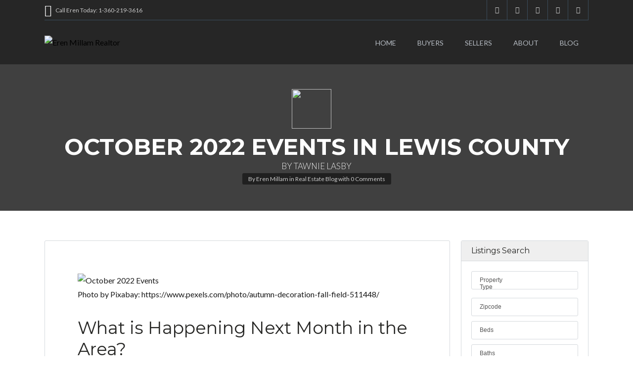

--- FILE ---
content_type: text/html; charset=UTF-8
request_url: https://lewiscountyhomes.com/blog/2022/09/21/october-2022-events/
body_size: 25872
content:
<!DOCTYPE html>
<!--[if IE 9 ]><html class="ie ie9" lang="en-US"><![endif]-->
<!--[if (gte IE 9)|!(IE)]><html lang="en-US"><![endif]-->
<head>

	<meta charset="UTF-8">
	<meta name="viewport" content="width=device-width, initial-scale=1, maximum-scale=1">

	<link rel="dns-prefetch" href="//fonts.googleapis.com"><link rel="dns-prefetch" href="//maps.google.com"><meta name='robots' content='index, follow, max-image-preview:large, max-snippet:-1, max-video-preview:-1' />

	<!-- This site is optimized with the Yoast SEO plugin v25.0 - https://yoast.com/wordpress/plugins/seo/ -->
	<title>October 2022 Events in Lewis County - Eren Millam Realtor</title>
	<meta name="description" content="October 2022 Events: Fall is in the air and so are lots of upcoming happenings. In this month&#039;s feature, we&#039;re going to highlight local ..." />
	<link rel="canonical" href="https://lewiscountyhomes.com/blog/2022/09/21/october-2022-events/" />
	<meta property="og:locale" content="en_US" />
	<meta property="og:type" content="article" />
	<meta property="og:title" content="October 2022 Events in Lewis County - Eren Millam Realtor" />
	<meta property="og:description" content="October 2022 Events: Fall is in the air and so are lots of upcoming happenings. In this month&#039;s feature, we&#039;re going to highlight local ..." />
	<meta property="og:url" content="https://lewiscountyhomes.com/blog/2022/09/21/october-2022-events/" />
	<meta property="og:site_name" content="Eren Millam Realtor" />
	<meta property="article:published_time" content="2022-09-21T15:32:15+00:00" />
	<meta property="article:modified_time" content="2022-09-21T15:32:17+00:00" />
	<meta property="og:image" content="https://lewiscountyhomes.com/wp-content/uploads/2022/09/pexels-pixabay-511448.jpg" />
	<meta property="og:image:width" content="1280" />
	<meta property="og:image:height" content="961" />
	<meta property="og:image:type" content="image/jpeg" />
	<meta name="author" content="Eren Millam" />
	<meta name="twitter:card" content="summary_large_image" />
	<meta name="twitter:label1" content="Written by" />
	<meta name="twitter:data1" content="Eren Millam" />
	<meta name="twitter:label2" content="Est. reading time" />
	<meta name="twitter:data2" content="5 minutes" />
	<script type="application/ld+json" class="yoast-schema-graph">{"@context":"https://schema.org","@graph":[{"@type":"WebPage","@id":"https://lewiscountyhomes.com/blog/2022/09/21/october-2022-events/","url":"https://lewiscountyhomes.com/blog/2022/09/21/october-2022-events/","name":"October 2022 Events in Lewis County - Eren Millam Realtor","isPartOf":{"@id":"https://lewiscountyhomes.com/#website"},"primaryImageOfPage":{"@id":"https://lewiscountyhomes.com/blog/2022/09/21/october-2022-events/#primaryimage"},"image":{"@id":"https://lewiscountyhomes.com/blog/2022/09/21/october-2022-events/#primaryimage"},"thumbnailUrl":"https://lewiscountyhomes.com/wp-content/uploads/2022/09/pexels-pixabay-511448.jpg","datePublished":"2022-09-21T15:32:15+00:00","dateModified":"2022-09-21T15:32:17+00:00","author":{"@id":"https://lewiscountyhomes.com/#/schema/person/2619c9edff42b8c4fc9d715d6960e38a"},"description":"October 2022 Events: Fall is in the air and so are lots of upcoming happenings. In this month's feature, we're going to highlight local ...","breadcrumb":{"@id":"https://lewiscountyhomes.com/blog/2022/09/21/october-2022-events/#breadcrumb"},"inLanguage":"en-US","potentialAction":[{"@type":"ReadAction","target":["https://lewiscountyhomes.com/blog/2022/09/21/october-2022-events/"]}]},{"@type":"ImageObject","inLanguage":"en-US","@id":"https://lewiscountyhomes.com/blog/2022/09/21/october-2022-events/#primaryimage","url":"https://lewiscountyhomes.com/wp-content/uploads/2022/09/pexels-pixabay-511448.jpg","contentUrl":"https://lewiscountyhomes.com/wp-content/uploads/2022/09/pexels-pixabay-511448.jpg","width":1280,"height":961},{"@type":"BreadcrumbList","@id":"https://lewiscountyhomes.com/blog/2022/09/21/october-2022-events/#breadcrumb","itemListElement":[{"@type":"ListItem","position":1,"name":"Home","item":"https://lewiscountyhomes.com/"},{"@type":"ListItem","position":2,"name":"Blog","item":"https://lewiscountyhomes.com/blog/"},{"@type":"ListItem","position":3,"name":"October 2022 Events in Lewis County"}]},{"@type":"WebSite","@id":"https://lewiscountyhomes.com/#website","url":"https://lewiscountyhomes.com/","name":"Eren Millam Realtor","description":"Lewis County Realtor","potentialAction":[{"@type":"SearchAction","target":{"@type":"EntryPoint","urlTemplate":"https://lewiscountyhomes.com/?s={search_term_string}"},"query-input":{"@type":"PropertyValueSpecification","valueRequired":true,"valueName":"search_term_string"}}],"inLanguage":"en-US"},{"@type":"Person","@id":"https://lewiscountyhomes.com/#/schema/person/2619c9edff42b8c4fc9d715d6960e38a","name":"Eren Millam","image":{"@type":"ImageObject","inLanguage":"en-US","@id":"https://lewiscountyhomes.com/#/schema/person/image/","url":"https://secure.gravatar.com/avatar/b9e49702224bb97627b1457e9d4099dcce9464f5ab1351401868f8e2a32f5102?s=96&d=mm&r=g","contentUrl":"https://secure.gravatar.com/avatar/b9e49702224bb97627b1457e9d4099dcce9464f5ab1351401868f8e2a32f5102?s=96&d=mm&r=g","caption":"Eren Millam"},"sameAs":["https://lewiscountyhomes.com"],"url":"https://lewiscountyhomes.com/blog/author/erenm/"}]}</script>
	<!-- / Yoast SEO plugin. -->


<link rel='dns-prefetch' href='//maps.google.com' />
<link rel='dns-prefetch' href='//fonts.googleapis.com' />
<link rel="alternate" type="application/rss+xml" title="Eren Millam Realtor &raquo; Feed" href="https://lewiscountyhomes.com/feed/" />
<link rel="alternate" type="application/rss+xml" title="Eren Millam Realtor &raquo; Comments Feed" href="https://lewiscountyhomes.com/comments/feed/" />
<link rel="alternate" type="application/rss+xml" title="Eren Millam Realtor &raquo; October 2022 Events in Lewis County Comments Feed" href="https://lewiscountyhomes.com/blog/2022/09/21/october-2022-events/feed/" />
<script type="text/javascript">
/* <![CDATA[ */
window._wpemojiSettings = {"baseUrl":"https:\/\/s.w.org\/images\/core\/emoji\/16.0.1\/72x72\/","ext":".png","svgUrl":"https:\/\/s.w.org\/images\/core\/emoji\/16.0.1\/svg\/","svgExt":".svg","source":{"concatemoji":"https:\/\/lewiscountyhomes.com\/wp-includes\/js\/wp-emoji-release.min.js?ver=6.8.3"}};
/*! This file is auto-generated */
!function(s,n){var o,i,e;function c(e){try{var t={supportTests:e,timestamp:(new Date).valueOf()};sessionStorage.setItem(o,JSON.stringify(t))}catch(e){}}function p(e,t,n){e.clearRect(0,0,e.canvas.width,e.canvas.height),e.fillText(t,0,0);var t=new Uint32Array(e.getImageData(0,0,e.canvas.width,e.canvas.height).data),a=(e.clearRect(0,0,e.canvas.width,e.canvas.height),e.fillText(n,0,0),new Uint32Array(e.getImageData(0,0,e.canvas.width,e.canvas.height).data));return t.every(function(e,t){return e===a[t]})}function u(e,t){e.clearRect(0,0,e.canvas.width,e.canvas.height),e.fillText(t,0,0);for(var n=e.getImageData(16,16,1,1),a=0;a<n.data.length;a++)if(0!==n.data[a])return!1;return!0}function f(e,t,n,a){switch(t){case"flag":return n(e,"\ud83c\udff3\ufe0f\u200d\u26a7\ufe0f","\ud83c\udff3\ufe0f\u200b\u26a7\ufe0f")?!1:!n(e,"\ud83c\udde8\ud83c\uddf6","\ud83c\udde8\u200b\ud83c\uddf6")&&!n(e,"\ud83c\udff4\udb40\udc67\udb40\udc62\udb40\udc65\udb40\udc6e\udb40\udc67\udb40\udc7f","\ud83c\udff4\u200b\udb40\udc67\u200b\udb40\udc62\u200b\udb40\udc65\u200b\udb40\udc6e\u200b\udb40\udc67\u200b\udb40\udc7f");case"emoji":return!a(e,"\ud83e\udedf")}return!1}function g(e,t,n,a){var r="undefined"!=typeof WorkerGlobalScope&&self instanceof WorkerGlobalScope?new OffscreenCanvas(300,150):s.createElement("canvas"),o=r.getContext("2d",{willReadFrequently:!0}),i=(o.textBaseline="top",o.font="600 32px Arial",{});return e.forEach(function(e){i[e]=t(o,e,n,a)}),i}function t(e){var t=s.createElement("script");t.src=e,t.defer=!0,s.head.appendChild(t)}"undefined"!=typeof Promise&&(o="wpEmojiSettingsSupports",i=["flag","emoji"],n.supports={everything:!0,everythingExceptFlag:!0},e=new Promise(function(e){s.addEventListener("DOMContentLoaded",e,{once:!0})}),new Promise(function(t){var n=function(){try{var e=JSON.parse(sessionStorage.getItem(o));if("object"==typeof e&&"number"==typeof e.timestamp&&(new Date).valueOf()<e.timestamp+604800&&"object"==typeof e.supportTests)return e.supportTests}catch(e){}return null}();if(!n){if("undefined"!=typeof Worker&&"undefined"!=typeof OffscreenCanvas&&"undefined"!=typeof URL&&URL.createObjectURL&&"undefined"!=typeof Blob)try{var e="postMessage("+g.toString()+"("+[JSON.stringify(i),f.toString(),p.toString(),u.toString()].join(",")+"));",a=new Blob([e],{type:"text/javascript"}),r=new Worker(URL.createObjectURL(a),{name:"wpTestEmojiSupports"});return void(r.onmessage=function(e){c(n=e.data),r.terminate(),t(n)})}catch(e){}c(n=g(i,f,p,u))}t(n)}).then(function(e){for(var t in e)n.supports[t]=e[t],n.supports.everything=n.supports.everything&&n.supports[t],"flag"!==t&&(n.supports.everythingExceptFlag=n.supports.everythingExceptFlag&&n.supports[t]);n.supports.everythingExceptFlag=n.supports.everythingExceptFlag&&!n.supports.flag,n.DOMReady=!1,n.readyCallback=function(){n.DOMReady=!0}}).then(function(){return e}).then(function(){var e;n.supports.everything||(n.readyCallback(),(e=n.source||{}).concatemoji?t(e.concatemoji):e.wpemoji&&e.twemoji&&(t(e.twemoji),t(e.wpemoji)))}))}((window,document),window._wpemojiSettings);
/* ]]> */
</script>
<link rel='stylesheet' id='wpfp-css' href='https://lewiscountyhomes.com/wp-content/plugins/wp-favorite-posts/wpfp.css' type='text/css' />
<link rel='stylesheet' id='pantherius_wp_charts_style-css' href='https://lewiscountyhomes.com/wp-content/plugins/wp-charts-and-graphs/assets/css/pantherius_wp_charts.css?ver=6.8.3' type='text/css' media='all' />
<style id='wp-emoji-styles-inline-css' type='text/css'>

	img.wp-smiley, img.emoji {
		display: inline !important;
		border: none !important;
		box-shadow: none !important;
		height: 1em !important;
		width: 1em !important;
		margin: 0 0.07em !important;
		vertical-align: -0.1em !important;
		background: none !important;
		padding: 0 !important;
	}
</style>
<link rel='stylesheet' id='wp-block-library-css' href='https://lewiscountyhomes.com/wp-includes/css/dist/block-library/style.min.css?ver=6.8.3' type='text/css' media='all' />
<style id='classic-theme-styles-inline-css' type='text/css'>
/*! This file is auto-generated */
.wp-block-button__link{color:#fff;background-color:#32373c;border-radius:9999px;box-shadow:none;text-decoration:none;padding:calc(.667em + 2px) calc(1.333em + 2px);font-size:1.125em}.wp-block-file__button{background:#32373c;color:#fff;text-decoration:none}
</style>
<style id='global-styles-inline-css' type='text/css'>
:root{--wp--preset--aspect-ratio--square: 1;--wp--preset--aspect-ratio--4-3: 4/3;--wp--preset--aspect-ratio--3-4: 3/4;--wp--preset--aspect-ratio--3-2: 3/2;--wp--preset--aspect-ratio--2-3: 2/3;--wp--preset--aspect-ratio--16-9: 16/9;--wp--preset--aspect-ratio--9-16: 9/16;--wp--preset--color--black: #000000;--wp--preset--color--cyan-bluish-gray: #abb8c3;--wp--preset--color--white: #ffffff;--wp--preset--color--pale-pink: #f78da7;--wp--preset--color--vivid-red: #cf2e2e;--wp--preset--color--luminous-vivid-orange: #ff6900;--wp--preset--color--luminous-vivid-amber: #fcb900;--wp--preset--color--light-green-cyan: #7bdcb5;--wp--preset--color--vivid-green-cyan: #00d084;--wp--preset--color--pale-cyan-blue: #8ed1fc;--wp--preset--color--vivid-cyan-blue: #0693e3;--wp--preset--color--vivid-purple: #9b51e0;--wp--preset--gradient--vivid-cyan-blue-to-vivid-purple: linear-gradient(135deg,rgba(6,147,227,1) 0%,rgb(155,81,224) 100%);--wp--preset--gradient--light-green-cyan-to-vivid-green-cyan: linear-gradient(135deg,rgb(122,220,180) 0%,rgb(0,208,130) 100%);--wp--preset--gradient--luminous-vivid-amber-to-luminous-vivid-orange: linear-gradient(135deg,rgba(252,185,0,1) 0%,rgba(255,105,0,1) 100%);--wp--preset--gradient--luminous-vivid-orange-to-vivid-red: linear-gradient(135deg,rgba(255,105,0,1) 0%,rgb(207,46,46) 100%);--wp--preset--gradient--very-light-gray-to-cyan-bluish-gray: linear-gradient(135deg,rgb(238,238,238) 0%,rgb(169,184,195) 100%);--wp--preset--gradient--cool-to-warm-spectrum: linear-gradient(135deg,rgb(74,234,220) 0%,rgb(151,120,209) 20%,rgb(207,42,186) 40%,rgb(238,44,130) 60%,rgb(251,105,98) 80%,rgb(254,248,76) 100%);--wp--preset--gradient--blush-light-purple: linear-gradient(135deg,rgb(255,206,236) 0%,rgb(152,150,240) 100%);--wp--preset--gradient--blush-bordeaux: linear-gradient(135deg,rgb(254,205,165) 0%,rgb(254,45,45) 50%,rgb(107,0,62) 100%);--wp--preset--gradient--luminous-dusk: linear-gradient(135deg,rgb(255,203,112) 0%,rgb(199,81,192) 50%,rgb(65,88,208) 100%);--wp--preset--gradient--pale-ocean: linear-gradient(135deg,rgb(255,245,203) 0%,rgb(182,227,212) 50%,rgb(51,167,181) 100%);--wp--preset--gradient--electric-grass: linear-gradient(135deg,rgb(202,248,128) 0%,rgb(113,206,126) 100%);--wp--preset--gradient--midnight: linear-gradient(135deg,rgb(2,3,129) 0%,rgb(40,116,252) 100%);--wp--preset--font-size--small: 13px;--wp--preset--font-size--medium: 20px;--wp--preset--font-size--large: 36px;--wp--preset--font-size--x-large: 42px;--wp--preset--spacing--20: 0.44rem;--wp--preset--spacing--30: 0.67rem;--wp--preset--spacing--40: 1rem;--wp--preset--spacing--50: 1.5rem;--wp--preset--spacing--60: 2.25rem;--wp--preset--spacing--70: 3.38rem;--wp--preset--spacing--80: 5.06rem;--wp--preset--shadow--natural: 6px 6px 9px rgba(0, 0, 0, 0.2);--wp--preset--shadow--deep: 12px 12px 50px rgba(0, 0, 0, 0.4);--wp--preset--shadow--sharp: 6px 6px 0px rgba(0, 0, 0, 0.2);--wp--preset--shadow--outlined: 6px 6px 0px -3px rgba(255, 255, 255, 1), 6px 6px rgba(0, 0, 0, 1);--wp--preset--shadow--crisp: 6px 6px 0px rgba(0, 0, 0, 1);}:where(.is-layout-flex){gap: 0.5em;}:where(.is-layout-grid){gap: 0.5em;}body .is-layout-flex{display: flex;}.is-layout-flex{flex-wrap: wrap;align-items: center;}.is-layout-flex > :is(*, div){margin: 0;}body .is-layout-grid{display: grid;}.is-layout-grid > :is(*, div){margin: 0;}:where(.wp-block-columns.is-layout-flex){gap: 2em;}:where(.wp-block-columns.is-layout-grid){gap: 2em;}:where(.wp-block-post-template.is-layout-flex){gap: 1.25em;}:where(.wp-block-post-template.is-layout-grid){gap: 1.25em;}.has-black-color{color: var(--wp--preset--color--black) !important;}.has-cyan-bluish-gray-color{color: var(--wp--preset--color--cyan-bluish-gray) !important;}.has-white-color{color: var(--wp--preset--color--white) !important;}.has-pale-pink-color{color: var(--wp--preset--color--pale-pink) !important;}.has-vivid-red-color{color: var(--wp--preset--color--vivid-red) !important;}.has-luminous-vivid-orange-color{color: var(--wp--preset--color--luminous-vivid-orange) !important;}.has-luminous-vivid-amber-color{color: var(--wp--preset--color--luminous-vivid-amber) !important;}.has-light-green-cyan-color{color: var(--wp--preset--color--light-green-cyan) !important;}.has-vivid-green-cyan-color{color: var(--wp--preset--color--vivid-green-cyan) !important;}.has-pale-cyan-blue-color{color: var(--wp--preset--color--pale-cyan-blue) !important;}.has-vivid-cyan-blue-color{color: var(--wp--preset--color--vivid-cyan-blue) !important;}.has-vivid-purple-color{color: var(--wp--preset--color--vivid-purple) !important;}.has-black-background-color{background-color: var(--wp--preset--color--black) !important;}.has-cyan-bluish-gray-background-color{background-color: var(--wp--preset--color--cyan-bluish-gray) !important;}.has-white-background-color{background-color: var(--wp--preset--color--white) !important;}.has-pale-pink-background-color{background-color: var(--wp--preset--color--pale-pink) !important;}.has-vivid-red-background-color{background-color: var(--wp--preset--color--vivid-red) !important;}.has-luminous-vivid-orange-background-color{background-color: var(--wp--preset--color--luminous-vivid-orange) !important;}.has-luminous-vivid-amber-background-color{background-color: var(--wp--preset--color--luminous-vivid-amber) !important;}.has-light-green-cyan-background-color{background-color: var(--wp--preset--color--light-green-cyan) !important;}.has-vivid-green-cyan-background-color{background-color: var(--wp--preset--color--vivid-green-cyan) !important;}.has-pale-cyan-blue-background-color{background-color: var(--wp--preset--color--pale-cyan-blue) !important;}.has-vivid-cyan-blue-background-color{background-color: var(--wp--preset--color--vivid-cyan-blue) !important;}.has-vivid-purple-background-color{background-color: var(--wp--preset--color--vivid-purple) !important;}.has-black-border-color{border-color: var(--wp--preset--color--black) !important;}.has-cyan-bluish-gray-border-color{border-color: var(--wp--preset--color--cyan-bluish-gray) !important;}.has-white-border-color{border-color: var(--wp--preset--color--white) !important;}.has-pale-pink-border-color{border-color: var(--wp--preset--color--pale-pink) !important;}.has-vivid-red-border-color{border-color: var(--wp--preset--color--vivid-red) !important;}.has-luminous-vivid-orange-border-color{border-color: var(--wp--preset--color--luminous-vivid-orange) !important;}.has-luminous-vivid-amber-border-color{border-color: var(--wp--preset--color--luminous-vivid-amber) !important;}.has-light-green-cyan-border-color{border-color: var(--wp--preset--color--light-green-cyan) !important;}.has-vivid-green-cyan-border-color{border-color: var(--wp--preset--color--vivid-green-cyan) !important;}.has-pale-cyan-blue-border-color{border-color: var(--wp--preset--color--pale-cyan-blue) !important;}.has-vivid-cyan-blue-border-color{border-color: var(--wp--preset--color--vivid-cyan-blue) !important;}.has-vivid-purple-border-color{border-color: var(--wp--preset--color--vivid-purple) !important;}.has-vivid-cyan-blue-to-vivid-purple-gradient-background{background: var(--wp--preset--gradient--vivid-cyan-blue-to-vivid-purple) !important;}.has-light-green-cyan-to-vivid-green-cyan-gradient-background{background: var(--wp--preset--gradient--light-green-cyan-to-vivid-green-cyan) !important;}.has-luminous-vivid-amber-to-luminous-vivid-orange-gradient-background{background: var(--wp--preset--gradient--luminous-vivid-amber-to-luminous-vivid-orange) !important;}.has-luminous-vivid-orange-to-vivid-red-gradient-background{background: var(--wp--preset--gradient--luminous-vivid-orange-to-vivid-red) !important;}.has-very-light-gray-to-cyan-bluish-gray-gradient-background{background: var(--wp--preset--gradient--very-light-gray-to-cyan-bluish-gray) !important;}.has-cool-to-warm-spectrum-gradient-background{background: var(--wp--preset--gradient--cool-to-warm-spectrum) !important;}.has-blush-light-purple-gradient-background{background: var(--wp--preset--gradient--blush-light-purple) !important;}.has-blush-bordeaux-gradient-background{background: var(--wp--preset--gradient--blush-bordeaux) !important;}.has-luminous-dusk-gradient-background{background: var(--wp--preset--gradient--luminous-dusk) !important;}.has-pale-ocean-gradient-background{background: var(--wp--preset--gradient--pale-ocean) !important;}.has-electric-grass-gradient-background{background: var(--wp--preset--gradient--electric-grass) !important;}.has-midnight-gradient-background{background: var(--wp--preset--gradient--midnight) !important;}.has-small-font-size{font-size: var(--wp--preset--font-size--small) !important;}.has-medium-font-size{font-size: var(--wp--preset--font-size--medium) !important;}.has-large-font-size{font-size: var(--wp--preset--font-size--large) !important;}.has-x-large-font-size{font-size: var(--wp--preset--font-size--x-large) !important;}
:where(.wp-block-post-template.is-layout-flex){gap: 1.25em;}:where(.wp-block-post-template.is-layout-grid){gap: 1.25em;}
:where(.wp-block-columns.is-layout-flex){gap: 2em;}:where(.wp-block-columns.is-layout-grid){gap: 2em;}
:root :where(.wp-block-pullquote){font-size: 1.5em;line-height: 1.6;}
</style>
<link rel='stylesheet' id='contact-form-7-css' href='https://lewiscountyhomes.com/wp-content/plugins/contact-form-7/includes/css/styles.css?ver=6.0.6' type='text/css' media='all' />
<link rel='stylesheet' id='image-hover-effects-css-css' href='https://lewiscountyhomes.com/wp-content/plugins/mega-addons-for-visual-composer/css/ihover.css?ver=6.8.3' type='text/css' media='all' />
<link rel='stylesheet' id='style-css-css' href='https://lewiscountyhomes.com/wp-content/plugins/mega-addons-for-visual-composer/css/style.css?ver=6.8.3' type='text/css' media='all' />
<link rel='stylesheet' id='font-awesome-latest-css' href='https://lewiscountyhomes.com/wp-content/plugins/mega-addons-for-visual-composer/css/font-awesome/css/all.css?ver=6.8.3' type='text/css' media='all' />
<link rel='stylesheet' id='rs-plugin-settings-css' href='https://lewiscountyhomes.com/wp-content/plugins/revslider/public/assets/css/settings.css?ver=5.4.7.1' type='text/css' media='all' />
<style id='rs-plugin-settings-inline-css' type='text/css'>
#rs-demo-id {}
</style>
<link rel='stylesheet' id='wsl-widget-css' href='https://lewiscountyhomes.com/wp-content/plugins/wordpress-social-login/assets/css/style.css?ver=6.8.3' type='text/css' media='all' />
<link rel='stylesheet' id='realestate-7-style-css' href='https://lewiscountyhomes.com/wp-content/themes/realestate-7/style.css?ver=6.8.3' type='text/css' media='all' />
<link rel='stylesheet' id='realestate-7-child-style-css' href='https://lewiscountyhomes.com/wp-content/themes/wp-pro-real-estate-7-child/style.css?ver=2.7.8' type='text/css' media='all' />
<link rel='stylesheet' id='base-css' href='https://lewiscountyhomes.com/wp-content/themes/realestate-7/css/base.css?ver=6.8.3' type='text/css' media='screen, projection' />
<link rel='stylesheet' id='headingFont-css' href='//fonts.googleapis.com/css?family=Montserrat%3A300%2C400%2C700&#038;ver=1.0.0' type='text/css' media='all' />
<link rel='stylesheet' id='bodyFont-css' href='//fonts.googleapis.com/css?family=Lato%3A300%2C400%2C700&#038;ver=1.0.0' type='text/css' media='all' />
<link rel='stylesheet' id='framework-css' href='https://lewiscountyhomes.com/wp-content/themes/realestate-7/css/responsive-gs-12col.css?ver=6.8.3' type='text/css' media='screen, projection' />
<link rel='stylesheet' id='ie-css' href='https://lewiscountyhomes.com/wp-content/themes/realestate-7/css/ie.css?ver=6.8.3' type='text/css' media='screen, projection' />
<link rel='stylesheet' id='layout-css' href='https://lewiscountyhomes.com/wp-content/themes/realestate-7/css/layout.css?ver=6.8.3' type='text/css' media='screen, projection' />
<link rel='stylesheet' id='ctFlexslider-css' href='https://lewiscountyhomes.com/wp-content/themes/realestate-7/css/flexslider.css?ver=6.8.3' type='text/css' media='screen, projection' />
<link rel='stylesheet' id='ctFlexsliderNav-css' href='https://lewiscountyhomes.com/wp-content/themes/realestate-7/css/flexslider-direction-nav.css?ver=6.8.3' type='text/css' media='screen, projection' />
<link rel='stylesheet' id='fontawesome-css' href='https://lewiscountyhomes.com/wp-content/themes/realestate-7/css/font-awesome.min.css?ver=6.8.3' type='text/css' media='screen, projection' />
<link rel='stylesheet' id='animate-css' href='https://lewiscountyhomes.com/wp-content/themes/realestate-7/css/animate.min.css?ver=6.8.3' type='text/css' media='screen, projection' />
<link rel='stylesheet' id='ctModal-css' href='https://lewiscountyhomes.com/wp-content/themes/realestate-7/css/ct-modal-overlay.css?ver=6.8.3' type='text/css' media='screen, projection' />
<link rel='stylesheet' id='ctSlidePush-css' href='https://lewiscountyhomes.com/wp-content/themes/realestate-7/css/ct-sp-menu.css?ver=6.8.3' type='text/css' media='screen, projection' />
<link rel='stylesheet' id='ctVisualComposer-css' href='https://lewiscountyhomes.com/wp-content/themes/realestate-7/css/ct-visual-composer.css?ver=6.8.3' type='text/css' media='screen, projection' />
<link rel='stylesheet' id='owlCarousel-css' href='https://lewiscountyhomes.com/wp-content/themes/realestate-7/css/owl-carousel.css?ver=6.8.3' type='text/css' media='screen, projection' />
<link rel='stylesheet' id='comments-css' href='https://lewiscountyhomes.com/wp-content/themes/realestate-7/css/comments.css?ver=6.8.3' type='text/css' media='screen, projection' />
<link rel='stylesheet' id='validationEngine-css' href='https://lewiscountyhomes.com/wp-content/themes/realestate-7/css/validationEngine.jquery.css?ver=6.8.3' type='text/css' media='screen, projection' />
<link rel='stylesheet' id='dropdowns-css' href='https://lewiscountyhomes.com/wp-content/themes/realestate-7/css/ct-dropdowns.css?ver=6.8.3' type='text/css' media='screen, projection' />
<link rel='stylesheet' id='ct-theme-style-css' href='https://lewiscountyhomes.com/wp-content/themes/wp-pro-real-estate-7-child/style.css?ver=1.0' type='text/css' media='screen, projection' />
<link rel='stylesheet' id='ct_social_css-css' href='https://lewiscountyhomes.com/wp-content/themes/realestate-7/admin/ct-social/assets/style.css?ver=1.0' type='text/css' media='all' />
<link rel='stylesheet' id='jquery-raty-style-css' href='https://lewiscountyhomes.com/wp-content/plugins/comments-ratings/css/jquery.raty.css?ver=1.1.6' type='text/css' media='' />
<link rel='stylesheet' id='bsf-Defaults-css' href='https://lewiscountyhomes.com/wp-content/uploads/smile_fonts/Defaults/Defaults.css?ver=6.8.3' type='text/css' media='all' />
<link rel='stylesheet' id='bsf-Eren-Millam-Real-Estate-Icons-css' href='https://lewiscountyhomes.com/wp-content/uploads/smile_fonts/Eren-Millam-Real-Estate-Icons/Eren-Millam-Real-Estate-Icons.css?ver=6.8.3' type='text/css' media='all' />
<script type="text/javascript" src="https://lewiscountyhomes.com/wp-includes/js/jquery/jquery.min.js?ver=3.7.1" id="jquery-core-js"></script>
<script type="text/javascript" src="https://lewiscountyhomes.com/wp-includes/js/jquery/jquery-migrate.min.js?ver=3.4.1" id="jquery-migrate-js"></script>
<script type="text/javascript" src="https://lewiscountyhomes.com/wp-content/plugins/wp-charts-and-graphs/assets/js/Chart.min.js?ver=2.3.0" id="jquery-chartjs-js"></script>
<script type="text/javascript" src="https://lewiscountyhomes.com/wp-content/plugins/wp-charts-and-graphs/assets/js/pantherius_wp_charts.js?ver=1.1.4" id="pantherius_wp_charts_script-js"></script>
<script type="text/javascript" src="https://lewiscountyhomes.com/wp-content/plugins/revslider/public/assets/js/jquery.themepunch.tools.min.js?ver=5.4.7.1" id="tp-tools-js"></script>
<script type="text/javascript" src="https://lewiscountyhomes.com/wp-content/plugins/revslider/public/assets/js/jquery.themepunch.revolution.min.js?ver=5.4.7.1" id="revmin-js"></script>
<script type="text/javascript" src="https://lewiscountyhomes.com/wp-content/themes/wp-pro-real-estate-7-child/js/equalheight.js?ver=2.7.8" id="equalheight-js"></script>
<script type="text/javascript" src="https://lewiscountyhomes.com/wp-content/themes/realestate-7/js/ct.advanced.search.js?ver=1.0" id="adv-search-js"></script>
<script type="text/javascript" src="https://lewiscountyhomes.com/wp-content/themes/realestate-7/js/owl.carousel.min.js?ver=1.0" id="owlCarousel-js"></script>
<script type="text/javascript" src="https://lewiscountyhomes.com/wp-content/themes/realestate-7/js/jquery.customSelect.min.js?ver=1.0" id="customSelect-js"></script>
<script type="text/javascript" src="https://lewiscountyhomes.com/wp-content/themes/realestate-7/js/ct.select.js?ver=1.0" id="ctSelect-js"></script>
<script type="text/javascript" src="//maps.google.com/maps/api/js?key=AIzaSyCxVYFxk1EH24sPlC67axoaA4tDn2QPcIE&amp;v=3.30&amp;ver=1.0" id="gmaps-js"></script>
<link rel="https://api.w.org/" href="https://lewiscountyhomes.com/wp-json/" /><link rel="alternate" title="JSON" type="application/json" href="https://lewiscountyhomes.com/wp-json/wp/v2/posts/7257" /><link rel="EditURI" type="application/rsd+xml" title="RSD" href="https://lewiscountyhomes.com/xmlrpc.php?rsd" />
<meta name="generator" content="WordPress 6.8.3" />
<link rel='shortlink' href='https://lewiscountyhomes.com/?p=7257' />
<link rel="alternate" title="oEmbed (JSON)" type="application/json+oembed" href="https://lewiscountyhomes.com/wp-json/oembed/1.0/embed?url=https%3A%2F%2Flewiscountyhomes.com%2Fblog%2F2022%2F09%2F21%2Foctober-2022-events%2F" />
<link rel="alternate" title="oEmbed (XML)" type="text/xml+oembed" href="https://lewiscountyhomes.com/wp-json/oembed/1.0/embed?url=https%3A%2F%2Flewiscountyhomes.com%2Fblog%2F2022%2F09%2F21%2Foctober-2022-events%2F&#038;format=xml" />
<!-- Global site tag (gtag.js) - Google Analytics -->
<script async src="https://www.googletagmanager.com/gtag/js?id=G-5W7HBKHXPY"></script>
<script>
  window.dataLayer = window.dataLayer || [];
  function gtag(){dataLayer.push(arguments);}
  gtag('js', new Date());

  gtag('config', 'G-5W7HBKHXPY');
</script>
<!-- Facebook Pixel Code -->
<script>
!function(f,b,e,v,n,t,s)
{if(f.fbq)return;n=f.fbq=function(){n.callMethod?
n.callMethod.apply(n,arguments):n.queue.push(arguments)};
if(!f._fbq)f._fbq=n;n.push=n;n.loaded=!0;n.version='2.0';
n.queue=[];t=b.createElement(e);t.async=!0;
t.src=v;s=b.getElementsByTagName(e)[0];
s.parentNode.insertBefore(t,s)}(window, document,'script',
'https://connect.facebook.net/en_US/fbevents.js');
fbq('init', '2258567104350920');
fbq('track', 'PageView');
</script>
<noscript><img height="1" width="1" style="display:none"
src="https://www.facebook.com/tr?id=2258567104350920&ev=PageView&noscript=1"
/></noscript>
<!-- End Facebook Pixel Code -->

<!-- Hotjar Tracking Code for https://www.lewiscountyhomes.com -->
<script>
    (function(h,o,t,j,a,r){
        h.hj=h.hj||function(){(h.hj.q=h.hj.q||[]).push(arguments)};
        h._hjSettings={hjid:3035971,hjsv:6};
        a=o.getElementsByTagName('head')[0];
        r=o.createElement('script');r.async=1;
        r.src=t+h._hjSettings.hjid+j+h._hjSettings.hjsv;
        a.appendChild(r);
    })(window,document,'https://static.hotjar.com/c/hotjar-','.js?sv=');
</script><meta name="generator" content="Redux 4.5.9" />	    
	    <!--[if lt IE 9]>
	    <script src="https://lewiscountyhomes.com/wp-content/themes/realestate-7/js/respond.min.js"></script>
	    <![endif]-->
	    
		<script> 
	        jQuery(window).load(function() {

				(function () { "use strict"; jQuery.getScript("/wp-content/plugins/optima-express/js/bootstrap-libs/bootstrap.min.js"); }());
								var masthead_anim_to;
				var masthead = jQuery('#header-wrap'),
					masthead_h = masthead.height();
					masthead_anim_to = (jQuery('body').hasClass('admin-bar')) ? '32px' : '0px';
				masthead.waypoint(function(direction) {
						if(direction == 'down') {
							masthead.css('top', '-'+masthead_h+'px').addClass('sticky').animate({'top': masthead_anim_to});
						}
						if(direction == 'up') {
							masthead.removeClass('sticky').css('top', '');
						}
				}, {
					offset: function() { return -jQuery(this).height(); }
				});
				
				
				
		        	            // Slider			
	            jQuery('.flexslider').flexslider({
	                animation: "fade",
	                slideDirection: "horizontal",
	                slideshow: true, 
	                	                slideshowSpeed: 7000,
		            		            	                animationDuration: 600,  
	                	                controlNav: false,
	            	directionNav: true,
	                keyboardNav: true,
	                	                randomize: false,
	                	                pauseOnAction: true,
	                pauseOnHover: false,	 				
	                animationLoop: true,
	                smoothHeight: true,
	            });
	            	        });
	    </script>
	    
	    	    
	    
	    
		<style type="text/css">h1, h2, h3, h4, h5, h6 { font-family: "Montserrat";}body, .slider-wrap, input[type="submit"].btn { font-family: "Lato";}.fa-close:before { content: "\f00d";}.hero-search { background: url(https://lewiscountyhomes.com/wp-content/uploads/2017/06/6-cedar-ct-08-custom.jpg) no-repeat center center; background-size: cover; padding-top:15%; padding-bottom:15%;}.form-group { width: 49.0%;}</style><style type="text/css">body {background-color: ;background-image: url();background-repeat: ;background-position: ;background-size: ;background-attachment: ;}#topbar-wrap { background: #262626 !important; border-bottom-color:  !important;}.ct-menu li.current-menu-item a, .ct-menu li.current_page_parent a { border-top-color: #dd3333 !important;}.cbp-spmenu { background-color: #333333 !important;}.cbp-spmenu a { background-color: #333333 !important;}.flex-caption p.price, .grid-listing-info .price, .list-listing-info .price, .single-listings article .price, .infobox .price { background: #dd3333 !important;}.infobox:after { border-top-color: #27ae60;: #dd3333 !important;} #footer-widgets {background: transparent !important;} footer {background: #262626 !important;}.page-id-1211 .wpb_button, .wpb_content_element, ul.wpb_thumbnails-fluid>li { margin-bottom: 0;}
.page-id-1211 h4 { color: #fff;}

h2.wpb_video_heading { font-size: 1.35em; text-align: center; border: 1px solid #d5d9dd; border-top-right-radius: 3px; border-top-left-radius: 3px; background: #efefef; margin: 0; padding: 32px 0;}
.wpb_video_widget .wpb_video_wrapper { background: #ccc;}

h6.pending span { color: black; background: #FFFF00;}
</style><style type="text/css">.page-id-1211 .wpb_button, .wpb_content_element, ul.wpb_thumbnails-fluid>li { margin-bottom: 0;}
.page-id-1211 h4 { color: #fff;}

h2.wpb_video_heading { font-size: 1.35em; text-align: center; border: 1px solid #d5d9dd; border-top-right-radius: 3px; border-top-left-radius: 3px; background: #efefef; margin: 0; padding: 32px 0;}
.wpb_video_widget .wpb_video_wrapper { background: #ccc;}

h6.pending span { color: black; background: #FFFF00;}</style>		<script type="text/javascript">
			var ajax_link='https://lewiscountyhomes.com/wp-admin/admin-ajax.php';
		</script>
		<meta name="generator" content="Powered by WPBakery Page Builder - drag and drop page builder for WordPress."/>
<meta name="generator" content="Powered by Slider Revolution 5.4.7.1 - responsive, Mobile-Friendly Slider Plugin for WordPress with comfortable drag and drop interface." />
<script type="text/javascript">function setREVStartSize(e){									
						try{ e.c=jQuery(e.c);var i=jQuery(window).width(),t=9999,r=0,n=0,l=0,f=0,s=0,h=0;
							if(e.responsiveLevels&&(jQuery.each(e.responsiveLevels,function(e,f){f>i&&(t=r=f,l=e),i>f&&f>r&&(r=f,n=e)}),t>r&&(l=n)),f=e.gridheight[l]||e.gridheight[0]||e.gridheight,s=e.gridwidth[l]||e.gridwidth[0]||e.gridwidth,h=i/s,h=h>1?1:h,f=Math.round(h*f),"fullscreen"==e.sliderLayout){var u=(e.c.width(),jQuery(window).height());if(void 0!=e.fullScreenOffsetContainer){var c=e.fullScreenOffsetContainer.split(",");if (c) jQuery.each(c,function(e,i){u=jQuery(i).length>0?u-jQuery(i).outerHeight(!0):u}),e.fullScreenOffset.split("%").length>1&&void 0!=e.fullScreenOffset&&e.fullScreenOffset.length>0?u-=jQuery(window).height()*parseInt(e.fullScreenOffset,0)/100:void 0!=e.fullScreenOffset&&e.fullScreenOffset.length>0&&(u-=parseInt(e.fullScreenOffset,0))}f=u}else void 0!=e.minHeight&&f<e.minHeight&&(f=e.minHeight);e.c.closest(".rev_slider_wrapper").css({height:f})					
						}catch(d){console.log("Failure at Presize of Slider:"+d)}						
					};</script>
		<style type="text/css" id="wp-custom-css">
			
.ihf-mapboxgl-map{height: 640px !important;width: calc(100% - 320px) !important;}
.ihf-listings-container{width:368px !important;margin-bottom: 35px;
height: 593px; overflow:auto;}
.ihf-navbar.ihf-navbar-expand-md.ihf-navbar-light.ihf-bg-light.ihf-border-left.ihf-border-right.ihf-border-bottom.ihf-secondary{width:320px!important}
.ihf-search.ihf-clearfix{position:relative; height:700px }
.ihf-pagination.ihf-justify-content-center{position: absolute;bottom: 0;z-index: 9;right: 0;width: 327px;}
.page-template-template-testimonials-php .testimonials li figure img{height:120px; width:120px;left: 0;}
#footer-widgets #ihomefinderlinkwidget-4{    width: 10%;}
#footer-widgets .widget_text{width: 37%;}
@media only screen and (min-width:768px) and (max-width:1024px) {
	.ihf-mapboxgl-map{    height: 450px!important;width: calc(100% - 300px) !important;}
.ihf-listings-container{width:350px !important;height: 416px;}
	.ihf-navbar.ihf-navbar-expand-md.ihf-navbar-light.ihf-bg-light.ihf-border-left.ihf-border-right.ihf-border-bottom.ihf-secondary{width:100%!important}
	.ihf-pagination.ihf-justify-content-center{width:315px}
	.ihf-search.ihf-clearfix{height:557px }
}
@media screen and (max-width:657px){

.ihf-listings-container{width:100% !important}
		.ihf-navbar.ihf-navbar-expand-md.ihf-navbar-light.ihf-bg-light.ihf-border-left.ihf-border-right.ihf-border-bottom.ihf-secondary{width:100%!important}
.ihf-listings-container{margin-bottom: 0px;
height: auto; overflow:auto;}
	.ihf-pagination.ihf-justify-content-center{position: static;bottom: 0;z-index: 9;right: 0;width: auto}
	.ihf-search.ihf-clearfix{height:auto;}
}
.single-homes .muted,.single-homes #header-wrap{display:none !important}

.page-id-9223372036854775807 .page-content.col.span_9{width:100%!important;}
.page-id-9223372036854775807 .span_9 .inner-content{padding:60px 15px!important}
.page-id-9223372036854775807 .span_9 .inner-content input{margin-bottom:0px;}


.who-is-sec{min-height: 746px;}
.who-is-sec h3{color:#ffffff;font-weight: 700; margin-bottom: 20px !important;
    font-size: 30px;}
.who-is-sec p{color:#ffffff;font-size: 18px;}
.who-is-sec .vc_col-sm-8{padding-right:99px;}
.who-is-sec .upb_row_bg.vcpb-default{background-size: cover!important;background-position: top center;}
.who-btn{text-align:center;}
.who-btn .vc_btn3 {height: 57px;    font-size: 18px; font-weight: 700 !important;
    border: none; margin-top: 23px;}
.page-builder-two{padding:30px 0px 0px 0px;}
.testimonials{margin-top:0px;}

.button-section .vc_btn3-container a{background-image: inherit !important;    font-size: 16px; font-family: 'Montserrat','Fontawesome'; height: 55px;
    line-height: 55px; font-weight: 600; padding-top:0px; padding-bottom:0px}
.button-section  .vc_btn3-container.vc_btn3-inline{padding: 0px 10px;}


.button-section .vc_column_container{text-align:center;}

.button-section{padding-top:50px;}
.why-setion{padding: 70px 0px 105px 0px;}
.why-setion h2{margin:0px;margin-bottom: 50px;text-transform: uppercase;}
.why-work p {color:#fff;font-size: 14px;
    text-transform: uppercase;}
.why-work p strong{display:block;font-size: 40px; line-height: 47px;}

.vc_column_container.vc_col-sm-3 .why-work{border-left:1px solid rgba(255,255,255,0.5);}
.vc_column_container.vc_col-sm-3:first-child .why-work{border-left:none;}
@media screen and (max-width:767px){
	.vc_column_container.vc_col-sm-3 .why-work{border-left:0px; border-bottom:1px solid rgba(255,255,255,0.5);}
	
}
.video-pnl ul{height: 0;}
.video-pnl .btn{margin-top:0px!important;}
		</style>
		<style id="ct_options-dynamic-css" title="dynamic-css" class="redux-options-output">#header-wrap{background-color:#262626;}.cbp-tm-menu > li > a{border-top-color:#262626;}.show-hide{background-color:#333333;}.dark-overlay, #footer-widgets .dark-overlay{background-color:rgba(0,0,0,0.75);}</style><noscript><style> .wpb_animate_when_almost_visible { opacity: 1; }</style></noscript>
	
	    
</head>

<body data-rsssl=1 id="single" class="wp-singular post-template-default single single-post postid-7257 single-format-standard wp-theme-realestate-7 wp-child-theme-wp-pro-real-estate-7-child cbp-spmenu-push wpb-js-composer js-comp-ver-6.6.0 vc_responsive">



	    
    <!-- Wrapper -->
    <div id="wrapper"  >
    
        <div id="masthead-anchor"></div>

        <!-- Login/Register Modal -->
                <!-- //Login/Register Modal -->

                
        	        <!-- Top Bar -->
	        <div id="topbar-wrap" class="muted">
	            <div class="container">

		            	                
	                	                <div class="contact-phone left">
						<i class="fa fa-mobile"></i>Call Eren Today: 1-360-219-3616                    </div>
                    
                    	                
	                <div class="top-links right">
	                    	                    <ul class="social left">
							 		                        <li class="facebook"><a href="https://www.facebook.com/erenmillamrealtor/" ><i class="fa fa-facebook"></i></a></li>
		                    		                    		                    		                        <li class="linkedin"><a href="https://www.linkedin.com/in/erenmillamrealtor/" ><i class="fa fa-linkedin"></i></a></li>
		                    		                    		                    		                        <li class="youtube"><a href="https://www.youtube.com/channel/UCkUZFtq3JqQUXOF05a12u4A" ><i class="fa fa-youtube-square"></i></a></li>
		                    		                    		                    		                        <li class="instagram"><a href="https://www.instagram.com/erenmillam/" ><i class="fa fa-instagram"></i></a></li>
		                    		                    		                    		                        <li class="contact"><a href="https://lewiscountyhomes.com/contact/"><i class="fa fa-envelope"></i></a></li>
		                    	                    </ul>
	                    	                    	                    	                   
	                    
	                </div>
	                    <div class="clear"></div>
	                    
	            </div>
	        </div>
	        <!-- //Top Bar -->
	    
	    
        
    		
		        <!-- Header -->
		        <div id="header-wrap" >
		            <div class="container">
		                <header id="masthead" class="layout-left">
		                				                
				                <!-- Logo -->
			                    <div class="logo-wrap col span_3 first">        
			                        			                            
			                            			                                <a href="https://lewiscountyhomes.com"><img class="logo left" src="https://lewiscountyhomes.com/wp-content/uploads/2021/11/EMRPPG3.png"  alt="Eren Millam Realtor" /></a>
			                            			                            
			                        			                    </div>
			                    <!-- //Logo -->

			                    <!-- Nav -->
			                    <div class="col span_9">
											<nav class="right">
	    	<ul id="ct-menu" class="ct-menu"><li id='menu-item-2701'  class="menu-item menu-item-type-post_type menu-item-object-page menu-item-home" data-depth='0' data-column-size='0'><a  href="https://lewiscountyhomes.com/">HOME</a> </li>
<li id='menu-item-5808'  class="menu-item menu-item-type-post_type menu-item-object-page" data-depth='0' data-column-size='0'><a  href="https://lewiscountyhomes.com/buyers/">BUYERS</a> </li>
<li id='menu-item-2699'  class="menu-item menu-item-type-post_type menu-item-object-page menu-item-has-children" data-depth='0' data-column-size='0'><a  href="https://lewiscountyhomes.com/sellers/">SELLERS</a> 
<ul class="sub-menu">
<li id='menu-item-6647'  class="menu-item menu-item-type-custom menu-item-object-custom" data-depth='1' data-column-size='0'><a  target="_blank" href="https://probate.lewiscountyhomes.com/">Probate</a> </li>
<li id='menu-item-6648'  class="menu-item menu-item-type-custom menu-item-object-custom" data-depth='1' data-column-size='0'><a  target="_blank" href="https://seminar.lewiscountyhomes.com/">Virtual Seminar</a> </li>
<li id='menu-item-6507'  class="menu-item menu-item-type-custom menu-item-object-custom" data-depth='1' data-column-size='0'><a  href="https://staging.lewiscountyhomes.com/">Staging</a> </li>
</ul>
</li>
<li id='menu-item-6649'  class="menu-item menu-item-type-custom menu-item-object-custom menu-item-has-children" data-depth='0' data-column-size='0'><a  target="_blank" href="https://about.lewiscountyhomes.com/">ABOUT</a> 
<ul class="sub-menu">
<li id='menu-item-2700'  class="menu-item menu-item-type-post_type menu-item-object-page" data-depth='1' data-column-size='0'><a  href="https://lewiscountyhomes.com/testimonial/">TESTIMONIALS</a> </li>
</ul>
</li>
<li id='menu-item-2973'  class="menu-item menu-item-type-taxonomy menu-item-object-category current-post-ancestor current-menu-parent current-post-parent" data-depth='0' data-column-size='0'><a  href="https://lewiscountyhomes.com/blog/category/real-estate/">BLOG</a> </li>
</ul>	    </nav>
				                    </div>
			                    <!-- //Nav -->		               

		                    
	                    <!-- Mobile Header -->
	                    		        
	    <div id="cbp-spmenu" class="cbp-spmenu cbp-spmenu-vertical cbp-spmenu-right">

	    	
		        <div class="menu-primary-container"><ul id="menu-primary" class="menu"><li id="menu-item-2701" class="menu-item menu-item-type-post_type menu-item-object-page menu-item-home menu-item-2701"><a href="https://lewiscountyhomes.com/">HOME</a></li>
<li id="menu-item-5808" class="menu-item menu-item-type-post_type menu-item-object-page menu-item-5808"><a href="https://lewiscountyhomes.com/buyers/">BUYERS</a></li>
<li id="menu-item-2699" class="menu-item menu-item-type-post_type menu-item-object-page menu-item-has-children menu-item-2699"><a href="https://lewiscountyhomes.com/sellers/">SELLERS</a>
<ul class="sub-menu">
	<li id="menu-item-6647" class="menu-item menu-item-type-custom menu-item-object-custom menu-item-6647"><a target="_blank" href="https://probate.lewiscountyhomes.com/">Probate</a></li>
	<li id="menu-item-6648" class="menu-item menu-item-type-custom menu-item-object-custom menu-item-6648"><a target="_blank" href="https://seminar.lewiscountyhomes.com/">Virtual Seminar</a></li>
	<li id="menu-item-6507" class="menu-item menu-item-type-custom menu-item-object-custom menu-item-6507"><a href="https://staging.lewiscountyhomes.com/">Staging</a></li>
</ul>
</li>
<li id="menu-item-6649" class="menu-item menu-item-type-custom menu-item-object-custom menu-item-has-children menu-item-6649"><a target="_blank" href="https://about.lewiscountyhomes.com/">ABOUT</a>
<ul class="sub-menu">
	<li id="menu-item-2700" class="menu-item menu-item-type-post_type menu-item-object-page menu-item-2700"><a href="https://lewiscountyhomes.com/testimonial/">TESTIMONIALS</a></li>
</ul>
</li>
<li id="menu-item-2973" class="menu-item menu-item-type-taxonomy menu-item-object-category current-post-ancestor current-menu-parent current-post-parent menu-item-2973"><a href="https://lewiscountyhomes.com/blog/category/real-estate/">BLOG</a></li>
</ul></div>	        
	        	    
	    </div>

		                    <!-- //Mobile Header -->
	                    
	                        <div class="clear"></div>

	                </header>
	            </div>
	        </div>
	        <!-- //Header -->

	    
	    
        
        	<div class="clear"></div>

        
        
                <!-- Main Content -->
        <section id="main-content" ><style type="text/css">#single-header { background: url(https://lewiscountyhomes.com/wp-content/uploads/2022/09/pexels-pixabay-511448.jpg) no-repeat center center; background-size: cover;}</style>
    
    	<!-- Single Header -->
	<div id="single-header">
		<div class="dark-overlay">
			<div class="container">
									<figure class="author-avatar">
				       <a href="https://lewiscountyhomes.com/?author=2"><img class="authorimg" src="https://lewiscountyhomes.com/wp-content/uploads/2019/06/MSH_DSC_3460crop.jpg" /></a>			        </figure>
		        		        					<h1 class="marT0 marB0">October 2022 Events in Lewis County</h1>
													<h2 class="marT0 marB0">By Tawnie Lasby</h2>
												<p>
					<span class="meta">
						By <a href="https://lewiscountyhomes.com/blog/author/erenm/" title="Posts by Eren Millam" rel="author">Eren Millam</a> in <a href="https://lewiscountyhomes.com/?cat=133">Real Estate Blog</a> with <a href="https://lewiscountyhomes.com/blog/2022/09/21/october-2022-events/#respond">0 Comments</a>
					</span>
				</p>
							</div>
		</div>
	</div>
	<!-- //Single Header -->
	
	
	<!-- Container -->
	<div class="container  padB60">

	<!-- Content --><div class="single-content col span_9"><!-- Post Content --><article class="single-inner"><div class="inner-content">
<figure class="wp-block-image size-full"><img fetchpriority="high" decoding="async" width="1280" height="961" src="https://lewiscountyhomes.com/wp-content/uploads/2022/09/pexels-pixabay-511448.jpg" alt="October 2022 Events" class="wp-image-7258" /><figcaption>Photo by Pixabay: https://www.pexels.com/photo/autumn-decoration-fall-field-511448/</figcaption></figure>



<h2 class="wp-block-heading">What is Happening Next Month in the Area?</h2>



<p>Fall is in the air and so are lots of upcoming happenings. In this month&#8217;s feature, we&#8217;re going to highlight local October 2022 Events in Lewis County. </p>



<h3 class="wp-block-heading">September 30 &#8211; Country Chicks Fall Market</h3>



<p>Since we&#8217;re talking about October 2022 events, why not start with one in September right? However, this one is too good not to highlight. &#8220;Over 135 Vendors and 40,000 square feet of junkin&#8217; at this year&#8217;s Country Chicks Fall Market. Find the best variety of farmhouse style, vintage &amp; repurposed items, rusty good junk and much more.&#8221; </p>



<figure class="wp-block-image size-full"><img decoding="async" width="2048" height="1365" src="https://lewiscountyhomes.com/wp-content/uploads/2022/09/country-chicks.jpg" alt="October 2022 Events - County Chicks Fall Market" class="wp-image-7259" srcset="https://lewiscountyhomes.com/wp-content/uploads/2022/09/country-chicks.jpg 2048w, https://lewiscountyhomes.com/wp-content/uploads/2022/09/country-chicks-1536x1024.jpg 1536w" sizes="(max-width: 2048px) 100vw, 2048px" /><figcaption>Photo by https://experiencechehalis.com/events/country-chicks-fall-market/</figcaption></figure>



<p>This event is located at the SW Washington Fairgrounds. For more information: <a href="https://www.facebook.com/melanie.sheena" target="_blank" rel="noreferrer noopener">https://www.facebook.com/melanie.sheena</a></p>



<h3 class="wp-block-heading">October 6 &#8211; Paint &amp; Sip</h3>



<p>&#8220;Join us for a fun and relaxing acrylic painting class! All skill levels welcome. Your Artist and coach will be guiding you through each step of this painting and helping you tap your inner creativity! We will be creating the &#8216;Colorful Jellyfish&#8217; Painting! Flood Valley will have an amazing line up of their craft brewed beers available for your sipping pleasure as well as wine, cider, mead and non-alcoholic beverages. Come relax and paint with us and discover how creativity (and beer) can help you unwind and reduce stress.&#8221;</p>



<figure class="wp-block-image size-full"><img decoding="async" width="1200" height="602" src="https://lewiscountyhomes.com/wp-content/uploads/2022/09/paint-this.jpg" alt="October 2022 Events - Paint &amp; Sip" class="wp-image-7260" /><figcaption>Photo by https://allevents.in/chehalis/paint-and-sip-night-at-flood-valley-chehalis/10000412615382717</figcaption></figure>



<p>This event is located at Flood Valley Brewing Craft Taphouse, 289 Northwest Chehalis Avenue, Chehalis. For more information: <a href="https://allevents.in/chehalis/paint-and-sip-night-at-flood-valley-chehalis/10000412615382717#">info@artvana.life</a></p>



<h3 class="wp-block-heading">October 8 &#8211; Cruzin to the Museum</h3>



<p>Cool cars, music, and watching a movie under the starts. It&#8217;s a full day of events at one location! The movie this year will be Young Frankenstein. </p>



<figure class="wp-block-image size-full"><img loading="lazy" decoding="async" width="708" height="399" src="https://lewiscountyhomes.com/wp-content/uploads/2022/09/young-frankenstein.jpg" alt="October 2022 Events - Cruzin to the Museum" class="wp-image-7261" /><figcaption>Photo by https://experiencechehalis.com/events/cruzin-to-the-museum-with-movie-night-at-the-veterans-memorial-museum-6/</figcaption></figure>



<p>This event is located at Veteran&#8217;s Memorial Museum, 100 SW Veterans Way, Chehalis WA. For more information: <a href="https://www.veteransmuseum.org/" target="_blank" rel="noreferrer noopener">https://www.veteransmuseum.org/</a></p>



<h3 class="wp-block-heading">October 8 &#8211; Casino Royale at the Fox Theatre</h3>



<p>Also happening October 8th, is an &#8220;opulent night of gambling, gowns and champagne in our beautiful, historic Theatre. We invite you to sip signature cocktails while you experience a night of lavish entertainment against the backdrop of Centralia’s Crown jewel. This is the social event of the year, with live music, a whiskey and cigar garden, VIP lounge, complimentary champagne and Hors D’oeuvres, and your chance to win!&#8221;</p>



<figure class="wp-block-image size-full"><img loading="lazy" decoding="async" width="721" height="360" src="https://lewiscountyhomes.com/wp-content/uploads/2022/09/gambling.jpg" alt="October 2022 Events - Casino Royale at the Fox Theatre" class="wp-image-7262" /><figcaption>Photo by https://www.eventbrite.com/e/fox-theatre-casino-royale-night-tickets-343377259627?aff=ebdsoporgprofile</figcaption></figure>



<p>I have to admit, this one has me personally excited! Games, money, booze, cigars, need I say more? Also, this is a fundraising opportunity to help restore this Historic Fox Theatre. This event is located at the Centralia Fox Theatre, 123 South Tower Avenue, Centralia, WA 98531. For more information: <a href="https://www.eventbrite.com/e/fox-theatre-casino-royale-night-tickets-343377259627?aff=ebdsoporgprofile" target="_blank" rel="noreferrer noopener">https://www.eventbrite.com/e/fox-theatre-casino-royale-night-tickets-343377259627?aff=ebdsoporgprofile</a></p>



<h3 class="wp-block-heading">October 22 &#8211; John Standefer in Concert</h3>



<p>Who is John Standefer, you might ask? Well I didn&#8217;t know either until reading about this event. John is &#8220;a world-class fingerstyle guitarist and winner of the 2002 National Fingerstyle Guitar Championship. That brings up my next question &#8211; what is a fingerstyle guitarist? Actually looks and sounds pretty cool! <a href="https://en.wikipedia.org/wiki/Fingerstyle_guitar" target="_blank" rel="noreferrer noopener">https://en.wikipedia.org/wiki/Fingerstyle_guitar</a></p>



<figure class="wp-block-image size-full"><img loading="lazy" decoding="async" width="721" height="358" src="https://lewiscountyhomes.com/wp-content/uploads/2022/09/guitar.jpg" alt="" class="wp-image-7263" /><figcaption>Photo by https://www.eventbrite.com/e/john-standefer-in-concert-at-hope-grange-in-winlock-wa-tickets-352113339477</figcaption></figure>



<p>This event is located at the Hope Grange at 118 Antrim Road, Winlock, WA 98596. For more information: <a href="https://www.eventbrite.com/e/john-standefer-in-concert-at-hope-grange-in-winlock-wa-tickets-352113339477" target="_blank" rel="noreferrer noopener">https://www.eventbrite.com/e/john-standefer-in-concert-at-hope-grange-in-winlock-wa-tickets-352113339477</a></p>



<h3 class="wp-block-heading">October 22 &#8211; Sip N Soap</h3>



<p>&#8220;Come learn how to make soap with us! We provide everything you need to make an 8-10 bar batch of custom cold process soap. You will learn the basic process, hands on, have a blast, and take home the soap you made. Come join the fun at our next class and make your own suds and fun memories!&#8221;</p>



<figure class="wp-block-image size-full"><img loading="lazy" decoding="async" width="480" height="640" src="https://lewiscountyhomes.com/wp-content/uploads/2022/09/aabbf11f958df59d9cf40462a3c034b0278c7326d9406d8f850341bbeae5aed9-rimg-w480-h640-gmir.jpg" alt="" class="wp-image-7264" /><figcaption>Photo by https://allevents.in/mobile/amp-event.php?event_id=200023268617041</figcaption></figure>



<p>This event is located at Dick&#8217;s Brewing Company, 3516 Galvin Rd, Centralia. For more information: <a href="https://allevents.in/mobile/amp-event.php?event_id=200023268617041" target="_blank" rel="noreferrer noopener">https://allevents.in/mobile/amp-event.php?event_id=200023268617041</a></p>



<h2 class="wp-block-heading">October 2022 Events</h2>



<p>This is just a sampling of happenings in Lewis County in October. There are tons more events that may interest you. To find out more about these events or others, you can do a Google search “Events in Lewis County in October”. Another option is to visit&nbsp;<a href="https://discoverlewiscounty.com/events" target="_blank" rel="noreferrer noopener">Discover Lewis County</a>.</p>



<hr class="wp-block-separator has-alpha-channel-opacity" />


<p>If you&#8217;re thinking of buying or selling your home in the west Lewis County area, contact me today! I&#8217;d love to hear from you! Eren Millam &#8211; Managing Broker Premiere Property Group, LLC WA License No. 26933</p>
<p><!-- /wp:post-content --><!-- wp:paragraph --></p>
<p>Chehalis, WA 98532 | Centralia, WA 98531 | Adna, WA 98522 | Boistfort, WA 98538 | Napavine, WA 98565 | Onalaska, WA 98570 | Rochester, WA 98579 | Toledo, WA 98591 | Vader, WA 98593 | Winlock, WA 98596</p>
<p><!-- /wp:paragraph --><!-- wp:paragraph --></p>
<p>Call/Text: (360) 219-3616 | Email: Eren@LewisCountyHomes.com</p>
<p><!-- /wp:paragraph --><!-- wp:paragraph --></p>
<p><!-- /wp:paragraph --><!-- wp:paragraph --></p>
<p>Check us out on FB: <a href="https://www.facebook.com/erenmillamrealtor" target="_blank" rel="noreferrer noopener">https://www.facebook.com/erenmillamrealtor </a></p>
<p><!-- /wp:paragraph --><!-- wp:paragraph --></p>
<p>Want to Search for Lewis County homes? Do that here: <a href="https://lewiscountyhomes.com/homes-for-sale-search/">https://lewiscountyhomes.com/homes-for-sale-search/ </a></p>
<p><!-- /wp:paragraph --><!-- wp:paragraph --></p>
<p>Are you a first-time home seller? Take this FREE Virtual Seller Seminar: <a href="https://seminar.lewiscountyhomes.com/">https://seminar.lewiscountyhomes.com/ </a></p>
<p><!-- /wp:paragraph --><!-- wp:paragraph --></p>
<p>Considering selling your home? Get your FREE Market Analysis: <a href="https://cma.lewiscountyhomes.com/">https://cma.lewiscountyhomes.com/ </a></p>
<p><!-- /wp:paragraph --><!-- wp:paragraph --></p>
<p>Get your FREE Buyer &amp; Seller Guide: <a href="https://about.lewiscountyhomes.com/">https://about.lewiscountyhomes.com/ </a></p>
<p><!-- /wp:paragraph --><!-- wp:paragraph --></p>
<p>Want to stage your home to increase its perceived value? Check out my FREE Staging Guide: <a href="https://staging.lewiscountyhomes.com/">https://staging.lewiscountyhomes.com/</a></p></div><!-- //Post Content -->    
		<div class="col span_12 first post-social">
			<h6>Share This</h6>

			<ul class="social">
		        <li class="facebook"><a href="javascript:void(0);" onclick="popup('http://www.facebook.com/sharer.php?u=https://lewiscountyhomes.com/blog/2022/09/21/october-2022-events/&t=Check out this great article on Eren Millam Realtor &mdash; October 2022 Events in Lewis County', 'facebook',658,225);"><i class="fa fa-facebook"></i></a></li>
		        <li class="twitter"><a href="javascript:void(0);" onclick="popup('http://twitter.com/home/?status=Check out this great article on Eren Millam Realtor &mdash; October 2022 Events in Lewis County &mdash; https://lewiscountyhomes.com/blog/2022/09/21/october-2022-events/', 'twitter',500,260);"><i class="fa fa-twitter"></i></a></li>
		        <li class="linkedin"><a href="javascript:void(0);" onclick="popup('http://www.linkedin.com/shareArticle?mini=true&url=https://lewiscountyhomes.com/blog/2022/09/21/october-2022-events/&title=Check out this great article on Eren Millam Realtor &mdash; October 2022 Events in Lewis County&summary=&source=Eren Millam Realtor', 'linkedin',560,400);"><i class="fa fa-linkedin"></i></a></li>
		        <li class="google"><a href="javascript:void(0);" onclick="popup('https://plusone.google.com/_/+1/confirm?hl=en&url=https://lewiscountyhomes.com/blog/2022/09/21/october-2022-events/', 'google',500,275);"><i class="fa fa-google-plus"></i></a></a></li>
		    </ul>
	    </div>
	    	<div class="clear"></div>

	<ul class="tags"><li><i class="fa fa-tag"></i></li><li><a href="https://lewiscountyhomes.com/blog/tag/community/" rel="tag">community</a>,</li><li> <a href="https://lewiscountyhomes.com/blog/tag/communityevents/" rel="tag">communityevents</a>,</li><li> <a href="https://lewiscountyhomes.com/blog/tag/country-chick/" rel="tag">country chick</a>,</li><li> <a href="https://lewiscountyhomes.com/blog/tag/cruzin-to-the-museum/" rel="tag">cruzin to the museum</a>,</li><li> <a href="https://lewiscountyhomes.com/blog/tag/dicks-brewing/" rel="tag">dicks brewing</a>,</li><li> <a href="https://lewiscountyhomes.com/blog/tag/erenmillamrealtor/" rel="tag">erenmillamrealtor</a>,</li><li> <a href="https://lewiscountyhomes.com/blog/tag/fingerstyle-guitar/" rel="tag">fingerstyle guitar</a>,</li><li> <a href="https://lewiscountyhomes.com/blog/tag/flood-valley/" rel="tag">flood valley</a>,</li><li> <a href="https://lewiscountyhomes.com/blog/tag/flood-valley-brewing/" rel="tag">flood valley brewing</a>,</li><li> <a href="https://lewiscountyhomes.com/blog/tag/fox-theatre/" rel="tag">fox theatre</a>,</li><li> <a href="https://lewiscountyhomes.com/blog/tag/john-standefer/" rel="tag">john standefer</a>,</li><li> <a href="https://lewiscountyhomes.com/blog/tag/lewiscountyblog/" rel="tag">lewiscountyblog</a>,</li><li> <a href="https://lewiscountyhomes.com/blog/tag/lewiscountyhomes/" rel="tag">lewiscountyhomes</a>,</li><li> <a href="https://lewiscountyhomes.com/blog/tag/local/" rel="tag">local</a>,</li><li> <a href="https://lewiscountyhomes.com/blog/tag/localevents/" rel="tag">localevents</a>,</li><li> <a href="https://lewiscountyhomes.com/blog/tag/october-2022/" rel="tag">october 2022</a>,</li><li> <a href="https://lewiscountyhomes.com/blog/tag/october-2022-events/" rel="tag">october 2022 events</a>,</li><li> <a href="https://lewiscountyhomes.com/blog/tag/paint-and-sip/" rel="tag">paint and sip</a>,</li><li> <a href="https://lewiscountyhomes.com/blog/tag/realestate/" rel="tag">realestate</a>,</li><li> <a href="https://lewiscountyhomes.com/blog/tag/realtor/" rel="tag">Realtor</a>,</li><li> <a href="https://lewiscountyhomes.com/blog/tag/sip-n-soap/" rel="tag">sip n soap</a>,</li><li> <a href="https://lewiscountyhomes.com/blog/tag/southwest-wasington-fair/" rel="tag">southwest wasington fair</a>,</li><li> <a href="https://lewiscountyhomes.com/blog/tag/sw-wa-fair/" rel="tag">sw wa fair</a>,</li><li> <a href="https://lewiscountyhomes.com/blog/tag/vendor/" rel="tag">vendor</a>,</li><li> <a href="https://lewiscountyhomes.com/blog/tag/veterans-museum/" rel="tag">veterans museum</a></li></ul><h5 class="related-title marT40">Related Posts</h5><ul class="related">
				<li class="col span_4">
					<figure>
						<a href="https://lewiscountyhomes.com/blog/2023/05/25/june-2023-events/">
							<img src="https://lewiscountyhomes.com/wp-content/uploads/2023/05/pexels-boris-pavlikovsky-5498341-scaled.jpg" class="attachment-post-thumbnail size-post-thumbnail wp-post-image" alt="" decoding="async" loading="lazy" srcset="https://lewiscountyhomes.com/wp-content/uploads/2023/05/pexels-boris-pavlikovsky-5498341-scaled.jpg 2560w, https://lewiscountyhomes.com/wp-content/uploads/2023/05/pexels-boris-pavlikovsky-5498341-1536x1024.jpg 1536w, https://lewiscountyhomes.com/wp-content/uploads/2023/05/pexels-boris-pavlikovsky-5498341-2048x1365.jpg 2048w" sizes="(max-width: 2560px) 100vw, 2560px" />						</a>
					</figure>
	                <h6><a href="https://lewiscountyhomes.com/blog/2023/05/25/june-2023-events/" rel="bookmark" title="Permanent Link to June 2023 Events in Lewis County">June 2023 Events in Lewis County</a></h6>
	                <p>Photo by Boris Pavlikovsky What's Happening Next Month in Chehalis &amp; Centralia?&hellip;</p>	            </li>

			  
				<li class="col span_4">
					<figure>
						<a href="https://lewiscountyhomes.com/blog/2023/04/27/may-2023-events/">
							<img src="https://lewiscountyhomes.com/wp-content/uploads/2023/04/pexels-rahul-pandit-4882958-scaled.jpg" class="attachment-post-thumbnail size-post-thumbnail wp-post-image" alt="may 2023 events" decoding="async" loading="lazy" srcset="https://lewiscountyhomes.com/wp-content/uploads/2023/04/pexels-rahul-pandit-4882958-scaled.jpg 2560w, https://lewiscountyhomes.com/wp-content/uploads/2023/04/pexels-rahul-pandit-4882958-1536x1024.jpg 1536w, https://lewiscountyhomes.com/wp-content/uploads/2023/04/pexels-rahul-pandit-4882958-2048x1365.jpg 2048w" sizes="(max-width: 2560px) 100vw, 2560px" />						</a>
					</figure>
	                <h6><a href="https://lewiscountyhomes.com/blog/2023/04/27/may-2023-events/" rel="bookmark" title="Permanent Link to May 2023 Events in Lewis County">May 2023 Events in Lewis County</a></h6>
	                <p>Photo Courtesy of Rahul Pandit What's Happening Next Month in Chehalis &amp;&hellip;</p>	            </li>

			  
				<li class="col span_4">
					<figure>
						<a href="https://lewiscountyhomes.com/blog/2023/03/23/april-2023-events/">
							<img src="https://lewiscountyhomes.com/wp-content/uploads/2023/03/pexels-polina-kovaleva-6945785-scaled.jpg" class="attachment-post-thumbnail size-post-thumbnail wp-post-image" alt="" decoding="async" loading="lazy" srcset="https://lewiscountyhomes.com/wp-content/uploads/2023/03/pexels-polina-kovaleva-6945785-scaled.jpg 2560w, https://lewiscountyhomes.com/wp-content/uploads/2023/03/pexels-polina-kovaleva-6945785-1536x1025.jpg 1536w, https://lewiscountyhomes.com/wp-content/uploads/2023/03/pexels-polina-kovaleva-6945785-2048x1366.jpg 2048w" sizes="(max-width: 2560px) 100vw, 2560px" />						</a>
					</figure>
	                <h6><a href="https://lewiscountyhomes.com/blog/2023/03/23/april-2023-events/" rel="bookmark" title="Permanent Link to April 2023 Events in Lewis County">April 2023 Events in Lewis County</a></h6>
	                <p>Photo by Polina Kovaleva What's Happening Next Month in Chehalis &amp; Centralia?&hellip;</p>	            </li>

			  </ul><div class="clear"></div>	    <nav class="post-nav">
	        <div class="nav-prev left"><a href="https://lewiscountyhomes.com/blog/2022/09/26/recession-real-estate-market-crash/" rel="next"><i class="fa fa-chevron-left"></i> Recession = Real Estate Market Crash?</a></div>
	        <div class="nav-next right"><a href="https://lewiscountyhomes.com/blog/2022/09/19/real-estate-market-2022-predictions/" rel="prev">Real Estate Market 2022 Predictions <i class="fa fa-chevron-right"></i></a></div>
	            <div class="clear"></div>
	    </nav>
	        <div class="clear"></div>
	

<!-- Comments -->
<div id="comments-template">

	<div class="comments-wrap">

		<div id="comments">

			
			
		
		</div>

			<div id="respond" class="comment-respond">
		<h3 id="reply-title" class="comment-reply-title">Leave a Reply <small><a rel="nofollow" id="cancel-comment-reply-link" href="/blog/2022/09/21/october-2022-events/#respond" style="display:none;">Cancel reply</a></small></h3><form action="https://lewiscountyhomes.com/wp-comments-post.php" method="post" id="commentform" class="comment-form">
<!--
	wsl_render_auth_widget
	WordPress Social Login 3.0.3.
	http://wordpress.org/plugins/wordpress-social-login/
-->

<style type="text/css">
.wp-social-login-connect-with{}.wp-social-login-provider-list{}.wp-social-login-provider-list a{}.wp-social-login-provider-list img{}.wsl_connect_with_provider{}</style>

<div class="wp-social-login-widget">

	<div class="wp-social-login-connect-with">Connect with:</div>

	<div class="wp-social-login-provider-list">

		<a rel="nofollow" href="https://lewiscountyhomes.com/wp-login.php?action=wordpress_social_authenticate&#038;mode=login&#038;provider=Facebook&#038;redirect_to=https%3A%2F%2Flewiscountyhomes.com%2Fblog%2F2022%2F09%2F21%2Foctober-2022-events%2F" title="Connect with Facebook" class="wp-social-login-provider wp-social-login-provider-facebook" data-provider="Facebook" role="button">
			Facebook
		</a>

		<a rel="nofollow" href="https://lewiscountyhomes.com/wp-login.php?action=wordpress_social_authenticate&#038;mode=login&#038;provider=Google&#038;redirect_to=https%3A%2F%2Flewiscountyhomes.com%2Fblog%2F2022%2F09%2F21%2Foctober-2022-events%2F" title="Connect with Google" class="wp-social-login-provider wp-social-login-provider-google" data-provider="Google" role="button">
			Google
		</a>

		<a rel="nofollow" href="https://lewiscountyhomes.com/wp-login.php?action=wordpress_social_authenticate&#038;mode=login&#038;provider=Twitter&#038;redirect_to=https%3A%2F%2Flewiscountyhomes.com%2Fblog%2F2022%2F09%2F21%2Foctober-2022-events%2F" title="Connect with Twitter" class="wp-social-login-provider wp-social-login-provider-twitter" data-provider="Twitter" role="button">
			Twitter
		</a>

	</div>

	<div class="wp-social-login-widget-clearing"></div>

</div>

<!-- wsl_render_auth_widget -->

<p class="comment-notes"><span id="email-notes">Your email address will not be published.</span> <span class="required-field-message">Required fields are marked <span class="required">*</span></span></p><p class="comment-form-comment"><label for="comment">Your Review</label> <textarea id="comment" name="comment" cols="45" rows="8"  aria-required="true" required="required" placeholder="Tell about your experience or leave a tip for others"></textarea></p><p class="comment-form-author"><label for="author">Name <span class="required">*</span></label> <input id="author" name="author" type="text" value="" size="30" maxlength="245" autocomplete="name" required="required" /></p>
<p class="comment-form-email"><label for="email">Email <span class="required">*</span></label> <input id="email" name="email" type="text" value="" size="30" maxlength="100" aria-describedby="email-notes" autocomplete="email" required="required" /></p>
<p class="comment-form-url"><label for="url">Website</label> <input id="url" name="url" type="text" value="" size="30" maxlength="200" autocomplete="url" /></p>

		<div id="add_comment_rating_wrap">
			<label for="add_post_rating">Your overall rating of this listing:</label>

			<div id="add_post_rating" data-pixrating="4" data-assets_path="https://lewiscountyhomes.com/wp-content/plugins/comments-ratings//images"></div>
		</div>
		<p class="review-title-form">
			<label for="pixrating_title">Title of your review:</label>
			<input type='text' id='pixrating_title' name='pixrating_title' value="" placeholder="Summarize your opinion or highlight an interesting detail" size='25'/>
		</p>

		<p class="form-submit"><input name="submit" type="submit" id="submit" class="submit" value="Submit your Review" /> <input type='hidden' name='comment_post_ID' value='7257' id='comment_post_ID' />
<input type='hidden' name='comment_parent' id='comment_parent' value='0' />
</p><p style="display: none !important;"><label>&#916;<textarea name="ak_hp_textarea" cols="45" rows="8" maxlength="100"></textarea></label><input type="hidden" id="ak_js_1" name="ak_js" value="250"/><script>document.getElementById( "ak_js_1" ).setAttribute( "value", ( new Date() ).getTime() );</script></p></form>	</div><!-- #respond -->
	
	</div>

</div>
<!-- //Comments -->

</article></div><!-- //Content -->

<!-- Sidebar -->
<div id="sidebar" class="col span_3">
	<div id="sidebar-inner">
				<aside id="ct_listingssearch-2" class="widget widget_ct_listingssearch left">		<h5>Listings Search</h5><div class="widget-inner">        
            <form id="advanced_search" name="search-listings" action="https://lewiscountyhomes.com">

                                       <div class="left">
                            <label for="ct_type">Type</label>
                            		<select id="ct_property_type" name="ct_property_type">
			<option value="0">Property Type</option>
					</select>
		                        </div>
                                            <div class="left">
                                                            <label for="ct_zipcode">Zipcode</label>
                                                        		<select id="ct_zipcode" name="ct_zipcode">
			<option value="0">Zipcode</option>
					</select>
		                        </div>
                                            <div class="left">
                            <label for="ct_beds">Beds</label>
                            		<select id="ct_beds" name="ct_beds">
			<option value="0">Beds</option>
					</select>
		                        </div>
                                            <div class="left">
                            <label for="ct_baths">Baths</label>
                            		<select id="ct_baths" name="ct_baths">
			<option value="0">Baths</option>
					</select>
		                        </div>
                                            <div class="left">
                            <label for="ct_price_from">Price From ($)</label>
                            <input type="text" id="ct_price_from" class="number" name="ct_price_from" size="8" placeholder="Price From ($)" />
                        </div>
                                            <div class="left">
                            <label for="ct_price_to">Price To ($)</label>
                            <input type="text" id="ct_price_to" class="number" name="ct_price_to" size="8" placeholder="Price To ($)" />
                        </div>
                                            <div class="left">
                            <label for="ct_sqft_from"> Sq Ft From</label>
                            <input type="text" id="ct_sqft_from" class="number" name="ct_sqft_from" size="8" placeholder="Size From - Sq Ft" />
                        </div>
                                            <div class="left">
                            <label for="ct_sqft_to"> Sq Ft To</label>
                            <input type="text" id="ct_sqft_to" class="number" name="ct_sqft_to" size="8" placeholder="Size To - Sq Ft" />
                        </div>
                                            <div class="left">
                            <label for="ct_additional_features">Additional Features</label>
                            		<select id="ct_additional_features" name="ct_additional_features">
			<option value="0">Additional Features</option>
					</select>
		                        </div>
                                    
                    <div class="clear"></div>
                
                <input type="hidden" name="search-listings" value="true" />
                                <input id="submit" class="btn marB0" type="submit" value="Search" />

                                <div class="left">
                    <a class="btn more-search-options" href="https://lewiscountyhomes.com/?page_id=1529">More Search Options</a>
                </div>
                
                <div class="left makeloading"><i class="fa fa-circle-o-notch fa-spin"></i></div>

            </form>

        </div>
		
		</aside>   
    		<aside id="ct_latest-1" class="widget widget_ct_latest left">		<h5>Latest Posts</h5><div class="widget-inner"><ul>	        
	            <li>
	                <h5 class="marB0"><a href="https://lewiscountyhomes.com/blog/2024/03/18/home-inspector/">What Does a Home Inspector Look For? Essential Checklist &amp; Tips</a></h5>
	                <p>A Home Inspector Checklist In this video you&#8217;re going to learn what does a home inspector look for and what happens during a home inspection to justify your cost. FREE BUYER GUIDE &#8211; The Road to Home https://about.lewiscountyhomes.com/#heading-9393 If you’re thinking of buying or selling your home in the west Lewis County area, contact me [&hellip;]</p>
	            </li>

	        	        
	            <li>
	                <h5 class="marB0"><a href="https://lewiscountyhomes.com/blog/2024/03/11/cost-of-home-inspection/">Is a Home Inspection Worth the Cost  Here&#8217;s Why It Matters</a></h5>
	                <p>Cost of a Home Inspection In this video you&#8217;re going to learn about the cost of a home inspection, why it&#8217;s important to get one, and how not getting a home inspection could cost you exponentially more. FREE BUYER GUIDE &#8211; The Road to Home https://about.lewiscountyhomes.com/#heading-9393 If you’re thinking of buying or selling your home [&hellip;]</p>
	            </li>

	        	        
	            <li>
	                <h5 class="marB0"><a href="https://lewiscountyhomes.com/blog/2024/03/04/red-flags-home-inspection/">Avoid These Red Flags in a Home Inspection!   Home Buying Tips</a></h5>
	                <p>Red Flags in a Home Inspection In this video you&#8217;re going to learn about major home inspection red flags. Now, every issue on a home inspection can be overcome, so talk with your realtor about strategies for moving forward or for terminating the contract. FREE BUYER GUIDE &#8211; The Road to Home https://about.lewiscountyhomes.com/#heading-9393 If you’re [&hellip;]</p>
	            </li>

	        			
			</ul>
		<div class="widget-inner">		
		</aside>   
    		<div class="clear"></div>
	</div>
</div>
<!-- //Sidebar -->

<div class="clear"></div></div><style type="text/css">#footer-widgets { background-image: url(https://lewiscountyhomes.com/wp-content/uploads/2017/06/former-st-helens-hotel-in-chehalis.jpg); background-repeat: no-repeat; background-position: center center; background-size: cover;}</style>            <div class="clear"></div>
            
        </section>
        <!-- //Main Content -->

                
        <!-- Footer Widgets --><div id="footer-widgets"><div class="dark-overlay"><div class="container">
		<aside id="ct_contactinfo-2" class="widget col span_3 widget_ct_contactinfo">		<h5>Eren Millam</h5><div class="widget-inner">				        <p class="marB15">With close to 10 years experience in customer service for both the private and public sectors, Eren is hardwired to put the customer first. You deserve an honest, loyal, competent, dependable, professional, and caring Realtor®. With Eren, it’s about doing what’s right for you. </p>
	        <ul class="contact-info">
	            	            <li class="company-phone"><i class="fa fa-phone"></i> 360-219-3616</li>	            <li class="company-email"><i class="fa fa-envelope-o"></i> <a href="mailto:e&#114;&#101;&#110;&#109;i&#108;&#108;&#97;&#109;&#64;g&#109;ail.&#99;&#111;m">e&#114;en&#109;i&#108;la&#109;&#64;gm&#97;&#105;&#108;&#46;c&#111;&#109;</a></li>	        </ul>

	        <ul class="contact-social">
					                <li class="facebook"><a href="https://www.facebook.com/erenmillamrealtor/"><i class="fa fa-facebook"></i></a></li>
	            	            	            	                <li class="linkedin"><a href="https://www.linkedin.com/in/erenmillamrealtor/"><i class="fa fa-linkedin"></i></a></li>
	            	            	            	            	        </ul>
	    </div>
		</aside>   
    <aside id="text-2" class="widget col span_3 widget_text"><h5>CUSTOMER REVIEWS</h5>			<div class="textwidget"><p><script src="https://sotellus.com/js/sotellus_widget.js?client=eren-millam-realtor&#038;width=100%25&#038;height=500" async></script></p>
</div>
		</aside><div class="clear"></div></div></div></div><!-- //Footer Widgets -->
                
        <!-- Footer -->
        <footer class="footer muted">
            <div class="container">  

                
                	    <nav class="left">
			<div id="footer-nav" class="menu-footer-container"><ul id="menu-footer" class="menu"><li id="menu-item-5818" class="menu-item menu-item-type-post_type menu-item-object-page menu-item-5818"><a href="https://lewiscountyhomes.com/privacy-policy/">Privacy Policy</a></li>
<li id="menu-item-5819" class="menu-item menu-item-type-custom menu-item-object-custom menu-item-5819"><a href="https://lewiscountyhomes.com/terms-and-conditions/">Terms and Conditions</a></li>
</ul></div>	    </nav>
	                    
                                    <p class="marB0 right">© Eren Millam Realtor, All Rights Reserved. &nbsp;&nbsp;<a href="https://lewiscountyhomes.com/dmca">DMCA</a>. <a href="#top">Back to top</a></p>
                                <div class="clear"></div>

                            </div>
        </footer>
        <!-- //Footer -->
        
    
    
	<script type="speculationrules">
{"prefetch":[{"source":"document","where":{"and":[{"href_matches":"\/*"},{"not":{"href_matches":["\/wp-*.php","\/wp-admin\/*","\/wp-content\/uploads\/*","\/wp-content\/*","\/wp-content\/plugins\/*","\/wp-content\/themes\/wp-pro-real-estate-7-child\/*","\/wp-content\/themes\/realestate-7\/*","\/*\\?(.+)"]}},{"not":{"selector_matches":"a[rel~=\"nofollow\"]"}},{"not":{"selector_matches":".no-prefetch, .no-prefetch a"}}]},"eagerness":"conservative"}]}
</script>
<script type="text/javascript">
        jQuery(document).ready(function() {
			equalheight('ul.testimonials li');
		});
		jQuery(window).resize(function(){
			equalheight('ul.testimonials li');
		});
    </script>
<script>
	jQuery(document).ready(function(){
		jQuery('.slideshow-popup').on('click', function() {
			jQuery(".grid-gallery-photos a:first-child").trigger("click");
			return false;
		});
	});
</script>
  <script>
  jQuery(document).ready(function(){

    var tag_cloud_class = '#tagcloud';
    var tag_cloud_height = jQuery( '#tagcloud').height();
    jQuery( '.tabs').each(function(){
      jQuery(this).children( 'li').children( 'a:first').addClass( 'selected' );
    });
    jQuery( '.inside > *').hide();
    jQuery( '.inside > *:first-child').show();

    jQuery( '.tabs li a').click(function(evt){

      var clicked_tab_ref = jQuery(this).attr( 'href' );

      jQuery(this).parent().parent().children( 'li').children( 'a').removeClass( 'selected' )
      jQuery(this).addClass( 'selected' );
      jQuery(this).parent().parent().parent().children( '.inside').children( '*').hide();
      jQuery(this).parent().parent().parent().children( '.inside').children( '*').hide();

      jQuery( '.inside ' + clicked_tab_ref).fadeIn(500);

       evt.preventDefault();
    })
  })
</script>
<script type="text/javascript" src="https://lewiscountyhomes.com/wp-includes/js/dist/hooks.min.js?ver=4d63a3d491d11ffd8ac6" id="wp-hooks-js"></script>
<script type="text/javascript" src="https://lewiscountyhomes.com/wp-includes/js/dist/i18n.min.js?ver=5e580eb46a90c2b997e6" id="wp-i18n-js"></script>
<script type="text/javascript" id="wp-i18n-js-after">
/* <![CDATA[ */
wp.i18n.setLocaleData( { 'text direction\u0004ltr': [ 'ltr' ] } );
/* ]]> */
</script>
<script type="text/javascript" src="https://lewiscountyhomes.com/wp-content/plugins/contact-form-7/includes/swv/js/index.js?ver=6.0.6" id="swv-js"></script>
<script type="text/javascript" id="contact-form-7-js-before">
/* <![CDATA[ */
var wpcf7 = {
    "api": {
        "root": "https:\/\/lewiscountyhomes.com\/wp-json\/",
        "namespace": "contact-form-7\/v1"
    }
};
/* ]]> */
</script>
<script type="text/javascript" src="https://lewiscountyhomes.com/wp-content/plugins/contact-form-7/includes/js/index.js?ver=6.0.6" id="contact-form-7-js"></script>
<script type="text/javascript" id="save-search-js-extra">
/* <![CDATA[ */
var UserInfo = {"userID":"0","ajaxurl":"https:\/\/lewiscountyhomes.com\/wp-admin\/admin-ajax.php","process_loader_spinner":"fa fa-spin fa-spinner","confirm":"Are you sure you want to delete?"};
/* ]]> */
</script>
<script type="text/javascript" src="https://lewiscountyhomes.com/wp-content/plugins/contempo-saved-searches-email-alerts/js/save-remove-search.js?ver=1.6.4" id="save-search-js"></script>
<script type="text/javascript" src="https://lewiscountyhomes.com/wp-content/plugins/ct-mortgage-calculator/assets/calc.js?ver=1.0" id="calc-js"></script>
<script type="text/javascript" src="https://lewiscountyhomes.com/wp-content/themes/realestate-7/js/ct.mobile.menu.js?ver=1.0" id="mobileMenu-js"></script>
<script type="text/javascript" src="https://lewiscountyhomes.com/wp-content/themes/realestate-7/js/ct.wpfp.js?ver=1.0" id="ctWPFP-js"></script>
<script type="text/javascript" src="https://lewiscountyhomes.com/wp-content/themes/realestate-7/js/jquery.fitvids.js?ver=1.0" id="fitvids-js"></script>
<script type="text/javascript" src="https://lewiscountyhomes.com/wp-content/themes/realestate-7/js/jquery.cycle.lite.js?ver=1.0" id="cycle-js"></script>
<script type="text/javascript" src="https://lewiscountyhomes.com/wp-content/plugins/js_composer/assets/lib/flexslider/jquery.flexslider.min.js?ver=6.6.0" id="flexslider-js"></script>
<script type="text/javascript" src="https://lewiscountyhomes.com/wp-content/themes/realestate-7/js/waypoints.min.js?ver=1.0" id="waypoints-js"></script>
<script type="text/javascript" src="https://lewiscountyhomes.com/wp-content/themes/realestate-7/js/modernizr.custom.js?ver=1.0" id="modernizer-js"></script>
<script type="text/javascript" src="https://lewiscountyhomes.com/wp-content/themes/realestate-7/js/classie.js?ver=1.0" id="classie-js"></script>
<script type="text/javascript" src="https://lewiscountyhomes.com/wp-content/themes/realestate-7/js/jquery.hammer.min.js?ver=1.0" id="hammer-js"></script>
<script type="text/javascript" src="https://lewiscountyhomes.com/wp-content/themes/realestate-7/js/toucheffects.js?ver=1.0" id="touchEffects-js"></script>
<script type="text/javascript" id="base-js-extra">
/* <![CDATA[ */
var object_name = {"close_map":"Close Map","open_map":"Open Map","close_search":"Close Search","open_search":"Open Search","close_tools":"Close","open_tools":"Open","search_saved":"Search Saved","a_value":"10","ct_ajax_url":"https:\/\/lewiscountyhomes.com\/wp-admin\/admin-ajax.php"};
/* ]]> */
</script>
<script type="text/javascript" src="https://lewiscountyhomes.com/wp-content/themes/realestate-7/js/base.js?ver=1.0" id="base-js"></script>
<script type="text/javascript" src="https://lewiscountyhomes.com/wp-content/themes/realestate-7/js/ct.account.js?ver=1.0" id="ctaccount-js"></script>
<script type="text/javascript" id="validationEngine-js-extra">
/* <![CDATA[ */
var validationError = {"required":"* This field is required","requiredCheckboxMulti":"* Please select an option","requiredCheckbox":"* This checkbox is required","invalidTelephone":"* Invalid phone number","invalidEmail":"* Invalid email address","invalidDate":"* Invalid date, must be in YYYY-MM-DD format","numbersOnly":"* Numbers only","noSpecialChar":"* No special caracters allowed","letterOnly":"* Letters only"};
/* ]]> */
</script>
<script type="text/javascript" src="https://lewiscountyhomes.com/wp-content/themes/realestate-7/js/jquery.validationEngine.js?ver=1.0" id="validationEngine-js"></script>
<script type="text/javascript" src="https://lewiscountyhomes.com/wp-content/plugins/comments-ratings/js/jquery.raty.js?ver=1.1.6" id="jquery-raty-js"></script>
<script type="text/javascript" id="reviews-scripts-js-extra">
/* <![CDATA[ */
var pixreviews = {"hints":["Terrible","Poor","Average","Very Good","Exceptional"]};
/* ]]> */
</script>
<script type="text/javascript" src="https://lewiscountyhomes.com/wp-content/plugins/comments-ratings/js/reviews.js?ver=1.1.6" id="reviews-scripts-js"></script>
<script type="text/javascript" id="pantherius_wp_charts_init_script-js-extra">
/* <![CDATA[ */
var pwpc_params = [];
/* ]]> */
</script>
<script type="text/javascript" src="https://lewiscountyhomes.com/wp-content/plugins/wp-charts-and-graphs/assets/js/pantherius_wp_charts_init.js?ver=1.1.4" id="pantherius_wp_charts_init_script-js"></script>
</body>
</html>

--- FILE ---
content_type: text/css
request_url: https://lewiscountyhomes.com/wp-content/themes/wp-pro-real-estate-7-child/style.css?ver=2.7.8
body_size: 190
content:
/**
* Theme Name: WP Pro Real Estate 7 Child
* Description: This is a child theme of WP Pro Real Estate 7, generated by Merlin WP.
* Author: <a href="http://www.contempographicdesign.com">Chris Robinson</a>
* Template: realestate-7
* Version: 2.7.8
*/
.testi-head{background: #949494;display: inline-block;padding: 6px 10px;color: #fff;font-size: 11px;border-radius: 3px;text-transform: uppercase;font-weight: bold;letter-spacing: 2px;margin-top: 0px !important;}

.page-template-template-testimonials-php #single-header{margin: 0px;}
.testimonials-page{
	background: #f1f1f1;
	padding-top: 1px;
}
.page-template-template-testimonials-php article li .testimonial-inner {
    padding: 25px 30px 75px;
    border-radius: 3px;
	height: 100%;
}
.page-template-template-testimonials-php article li {
    margin-bottom: 2%;
    border: none;
    text-align: left;
    -moz-border-radius: 5px;
    -webkit-border-radius: 5px;
    border-radius: 5px;
	background: #ffffff;
}
.page-template-template-testimonials-php .testimonials li figure img {
    height: 40px;
    width: 40px;
    left: 0;
}
.page-template-template-testimonials-php .testimonials li figure {
    height: 40px;
    width: 40px;
    margin: 0 auto 0px auto;
    overflow: hidden;
    border-radius: auto;
    border: none;
}
.testimonials li .second-pnl{padding-left: 20px;}
.testimonials li .testimonial-inner{position: relative;}
.testimonials li .author-panel{position: absolute; bottom: 25px;}
.testimonials li .star-icon{color: #949494; font-size: 14px;}
.testimonials li .star-icon i{padding-right: 5px;}
.testimonials li .image-pnl{width: 40px; float: left;}
.testimonials li .author-text{width: -moz-calc(100% - 40px); width: -webkit-calc(100% - 40px); width: calc(100% - 40px); float: right;}